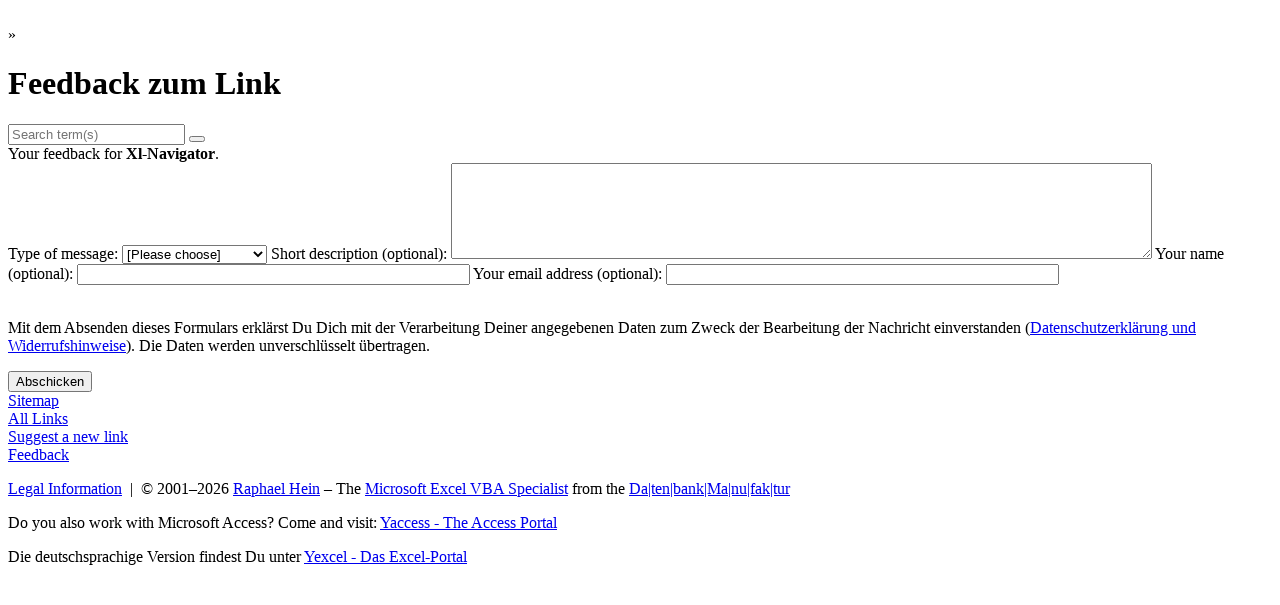

--- FILE ---
content_type: text/html; charset=UTF-8
request_url: http://yexcel.com/linkfeedback.htm?Link=Xl-Navigator
body_size: 2001
content:
<!DOCTYPE html>
<html lang="en">
<head>
<title>Yexcel – The Excel Portal » Feedback zum Link</title>
<link rel="stylesheet" type="text/css" href="yexcel.css">
<link rel="stylesheet" type="text/css" href="suchen/suche.css">
<link rel="stylesheet" href="fonts/font-awesome/css/font-awesome.min.css">
<link rel="shortcut icon" href="favicon.ico">
<link rel="icon" type="image/png" sizes="32x32" href="favicon-32.png">
<link rel="icon" type="image/png" sizes="16x16" href="favicon-16.png">
<link rel="apple-touch-icon" sizes="180x180" href="apple-touch-icon.png">
  <meta http-equiv="Content-Type" content="text/html; charset=utf-8">
  <meta name="ROBOTS" content="NOARCHIVE">
  <meta name="description" content="Your feedback for a link.">
  <meta name="author" content="Raphael Hein">
  <meta name="generator" content="Yaccess-Generator">
  <script src="suchen/suche.js"> </script>
</head>
<body>

<div id="main">
  <a href="index.htm"><img id="logo" src="img/yexcel.png" width="197" height="60" title="Yexcel Homepage" alt=""></a>

  <div class="balken">
    <div>
      <a href="index.htm"><i class="fa fa-home"></i></a><span> » </span><h1>Feedback zum Link</h1>
    </div>
    
    <div id="right">  
	    <form  id="suchform" method="get" action="suchen.htm">
        <input type="search" name="q" id="suchbegriff" placeholder="Search term(s)" size="20">
        <button id="suchbutton" type="submit" title="Search">
          <i class="fa fa-search" aria-hidden="true"></i>
        </button>
	    </form>        
    </div>    
  </div><script>
function getQueryVariable(variable) {
  var query = window.location.search.substring(1);
  var vars = query.split("&");
  for (var i=0;i<vars.length;i++) {
    var pair = vars[i].split("=");
    if (pair[0] == variable) {
      return pair[1];
    }
  }
  return "";
}
</script>

Your feedback for <b><script>document.write(decodeURI(getQueryVariable("Link")));</script></b>.

<form action="senden/senden.php" method="post" id="linkfeedback">
<input type="hidden" name="subject" value="Feedback zu ???">
<input type="hidden" name="Link" value="???">

<input name="xxxx" type="hidden" value="1768454493" />
<input style="display: none;" title="Homepage" name="webseite" type="text">
  <label for="Art">Type of message:</label>
  <select name="Art" id="Art">
    <option value="[no choice]" selected="selected">[Please choose]</option>
    <option value="BrokenLink">Link unavailable</option>
    <option value="WrongLink">Site content changed</option>
    <option value="ChangeText">Change discription</option>
    <option value="ChangeUrl">Change URL</option>
    <option value="Spelling">Spelling mistake</option>
    <option value="Other">General message</option>
  </select>

  <label for="Text">Short description (optional):</label>
  <textarea name="Text" id="Text" cols="85" rows="6"></textarea>

  <label for="Name">Your name (optional):</label>
  <input name="Name" id="Name" size="47">

  <label for="eMail">Your email address (optional):</label>
  <input name="eMail" id="eMail" size="47">
  <br><br>
  <p>Mit dem Absenden dieses Formulars erklärst Du Dich mit der Verarbeitung Deiner angegebenen Daten zum Zweck der Bearbeitung der Nachricht einverstanden (<a href="datenschutz.htm">Datenschutzerklärung und Widerrufshinweise</a>). Die Daten werden unverschlüsselt übertragen.</p>

  <input name="submit" type="submit" value="Abschicken">
</form>

<script>
   document.forms['linkfeedback'].elements['subject'].value = "Feedback zu " + unescape(getQueryVariable("Link"));
   document.forms['linkfeedback'].elements['Link'].value = unescape(getQueryVariable("Link"));
</script>  <div class="balken">
    <div>
      <a href="sitemap.htm">Sitemap</a>
    </div>
    <div>
      <a href="alph.htm">All Links</a>
    </div>
    <div>
      <a href="newlink.htm">Suggest a new link</a>
    </div>       
    <div class="right">
      <a href="feedback.htm">Feedback</a>
    </div>
  </div>

  <div class="fuss">    
    <p> <a href="legalinfo.htm" class="std">Legal Information</a> &nbsp;|&nbsp; &copy; 2001–<script>document.write(new Date().getFullYear());</script><noscript>2023</noscript>  <a href="http://www.raphaelhein.de" class="raf">Raphael Hein</a> – The <a href="https://www.datenbankmanufaktur.de/Microsoft-Excel-VBA-Spezialist-gesucht.htm" class="lan">Microsoft Excel VBA Specialist</a> from the <a href="https://www.datenbankmanufaktur.de" class="blau">D<u>a</u>|ten|bank|Ma|nu|fak|t<u>u</u>r</a>
    </p>    
    <p>Do you also work with Microsoft Access? Come and visit: <a href="http://www.yaccess.com" class="acc">Yaccess - The Access Portal</a></p>
    <p>Die deutschsprachige Version findest Du unter <a href="http://www.yexcel.de" class="std">Yexcel - Das Excel-Portal</a></p>
  </div>

</div>

</body>
</html>
